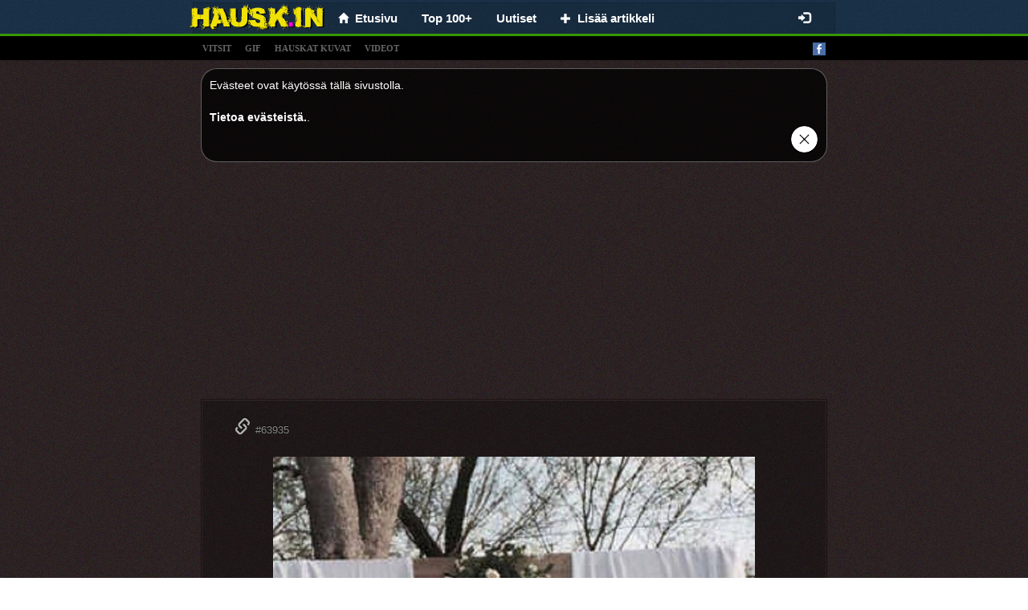

--- FILE ---
content_type: text/html;charset=UTF-8
request_url: https://hausk.in/kuvat/uskomaton/page/15
body_size: 7124
content:
<!DOCTYPE html>
<html xmlns="http://www.w3.org/1999/xhtml" charset="UTF-8">
<head>
  
  <meta charset="UTF-8"/>
  <title>531 parasta kuvaa: hauskat kuvat ja jutut - uskomaton – 2020 | hauskat, kuvat</title>
  
  <link rel="canonical" href="http://hausk.in/kuvat/uskomaton"/>
  <meta name="description" content="Hauskoja kuvia, hauskoja vitsejä, hauskat kuvat, huumori kuvat, hauskat videot. Huumorintaju ja vitsi!" />
  <meta property="og:type" content="website" />
  <meta property="og:site_name" content="hausk.in" />
  <meta property="og:url" content="http://hausk.in/kuvat/uskomaton" />
  <meta property="og:title" content="HAUSK.in - Hauskat kuvat ja vitsit. Hyvällä tuulella joka päivä!" />
  <meta property="og:image" content="https://hausk.in/splash.png" />
  <meta property="og:description" content="Hauskoja kuvia, hauskoja vitsejä, hauskat kuvat, huumori kuvat, hauskat videot. Huumorintaju ja vitsi!" />

  
  <meta name="viewport" content="width=device-width, initial-scale=1.0"/>
  <meta name="robots" content="INDEX, FOLLOW"/>
  <meta http-equiv="X-UA-Compatible" content="IE=edge"/>
  <meta http-equiv="content-type" content="text/html;charset=utf-8"/>
  <meta http-equiv="Expires" content="0"/>
  <meta http-equiv="Cache-Control" content="no-store, no-cache, must-revalidate,max-age=0, no-cache"/>
  <meta http-equiv="Cache-Control" content="post-check=0, pre-check=0"/>
  <meta http-equiv="Pragma" content="no-cache"/>
  <meta name="_csrf" content="53e6d193-4a1c-4176-8533-25d24050c62c"/>
  <meta name="_csrf_header" content="X-CSRF-TOKEN"/>
  <meta name="p:domain_verify" content="464c135374ca9c2e50f678134720912b"/>
  <link rel="shortcut icon" type="image/x-icon" href="/favicon.ico?">
  
  
  <!-- Global site tag (gtag.js) - Google Analytics -->
  <script async src="https://www.googletagmanager.com/gtag/js?id=UA-69398318-1"></script>
  <script>
    window.dataLayer = window.dataLayer || [];
    function gtag(){dataLayer.push(arguments);}
    gtag('js', new Date());

    gtag('config', 'UA-69398318-1');
  </script>


  
  
  
    <link rel="stylesheet" media="screen" href="/resources/css/pack.min.css?v=20210608"/>
  

</head>
<body>

  <nav class="navbar navbar-default navbar-fixed-top" style="-webkit-transform: translateZ(0);">
    <div class="container container-xs limit-container" style="background: none; background: rgba(0,0,0,0.1); border: solid 1px rgba(0,0,0,0.15); border-bottom: 0; padding-left: 10px;">
        <div class="navbar-header" style="margin: 0">
          <button type="button" class="navbar-toggle collapsed" data-toggle="collapse" data-target="#nv-col-men" aria-expanded="false">
            <span class="sr-only">Toggle navigation</span>
            <span class="icon-bar"></span>
            <span class="icon-bar"></span>
            <span class="icon-bar"></span>
          </button>
          <a class="navbar-brand brand-fix" href="/">
            <img class="img-responsive" src="/logo.png"/>
          </a>
          <div class="hidden-lg hidden-md hidden-sm" style="display: inline;">
            <div class="fb-like-lg-wrapper">
              <div class="fb-like" data-layout="button_count" data-colorscheme="dark" data-action="like" data-show-faces="true" data-share="false" data-size="large" data-href="https://www.facebook.com/hausk.in.huumori"></div>
            </div>
          </div>
        </div>
        <div class="collapse navbar-collapse" id="nv-col-men">
          <ul class="nav navbar-nav">
            <li>
              <a href="/"><span class="glyphicon glyphicon-home small"></span>&nbsp;&nbsp;<span>Etusivu</span></a>
            </li>
            <li>
              <a href="/top">Top 100+</a>
            </li>
            <li>
              <a href="/uutiset">Uutiset</a>
            </li>
            <li>
              <a href="/panel/add-article"><span class="glyphicon glyphicon-plus small"> </span>&nbsp;&nbsp;<span>Lisää artikkeli</span></a>
            </li>
          </ul>
          <ul class="hidden-xs nav navbar-nav navbar-right">
            <li>
              <div id="fb-like-top" class="fb-like" style="margin-top: 4px; margin-right: 10px" data-layout="button_count" data-colorscheme="dark" data-action="like" data-show-faces="true" data-share="false" data-size="large" data-href="https://www.facebook.com/hausk.in.huumori"></div>
            </li>
          </ul>

          <ul class="hidden-sm nav navbar-nav navbar-right">
            
              <li>
                <a href="/login"><span class="glyphicon glyphicon-log-in"></span></a>
              </li>
              
            
            
          </ul>
        </div>
      </div>
  </nav>

<div class="submenu" style="text-align: left">
  <div class="container limit-container">
    <a class="tag-link" href="/t/vitsit">vitsit</a>
    <a class="tag-link" href="/t/gif">gif</a>
    <a class="tag-link" href="/t/hauskat-kuvat">hauskat kuvat</a>
    <a class="tag-link" href="/t/videot">videot</a>
    <a style="float: right" target="_blank" href="https://www.facebook.com/hausk.in.huumori"><img alt="facebook_fanpage"  src="/resources/images/facebook.png"/></a></div>
</div>

<div class="container">
  
  

  
  <div class="center-block articles-container cookies_info">
    <div>
      <span>Evästeet ovat käytössä tällä sivustolla.</span><br></br><a target="_blank" href="http://europa.eu/cookies/index_fi.htm">Tietoa evästeistä.</a>.
    </div>
    <div class="text-right"><a href="#" id="cookies_ok"><img style="height: 35px" src="/resources/images/closeButton1.png"/></a></div>
  </div>

</div>

<div class="container" style="padding: 0px">

  
  
    
		
		
		
		
			<div class="text-center" style="padding-top: 5px">
		<script async src="https://pagead2.googlesyndication.com/pagead/js/adsbygoogle.js"></script>
		
		<ins class="adsbygoogle"
				style="display:block"
				data-ad-client="ca-pub-9227058625020637"
				data-ad-slot="4371515733"
				data-ad-format="auto"
				data-full-width-responsive="true"></ins>
		<script>
      (adsbygoogle = window.adsbygoogle || []).push({});
		</script>
	</div>
		
	
  
  
  <div class="center-block articles-container">
    
      
      
      
  
  <div class="article-box">
    
    <div>
      <h2>
        <a href="/63935/poelloe-haeaet-uskomaton"><span class="glyphicon glyphicon-link"></span> <strong><span class="small font-weight-bold">#63935</span></strong></a>
        <a href="/63935/poelloe-haeaet-uskomaton" class="hidden">pöllö, häät, uskomaton</a>
      </h2>
      
      
    </div>
    
      <div>
        
          <div id="box-63935" class="image-box center-block">
            <a href="/63935/poelloe-haeaet-uskomaton">
              <img class="center-block img-responsive img-main" title="hausk.in #63935"
                  src="/img/normal/20231015/BNL9/20231015.jpg"/>
            </a>
            
              <div id="line-63935" class="line">
                <div class="bg"></div>
              </div>
            
            
          </div>
        
        
        
        
      </div>
    
    
      
  <div>
    
      <div style="min-height: 48px;">
        <div class="row info-row" style=" border-bottom: 1px solid #1b1010;">
          <div class="votes">
            <a class="vote-up vote" data-id="63935" data-action="up">Tykkää</a>
            <a class="vote-down vote" data-id="63935" data-action="down">Ei tykkää</a>
            <span id="votes-63935" class="upvotes">
        <strong>+ 4</strong>
              <!--<small class="count">(822)</small>-->
        </span>
            <div class="pull-right share-lg-box">
              <div class="btn-pinterest">
                  
                      
                      
                          <a href="https://fi.pinterest.com/pin/create/button/?url=https://hausk.in/63935/poelloe-haeaet-uskomaton&amp;media=https://hausk.in/img/normal/20231015/BNL9/20231015.jpg&amp;description=hausk.in #63935"
                             data-pin-lang="fi"
                             data-pin-do="buttonBookmark" data-pin-tall="true"></a>
                      
                  
              </div>
              <div class="fb-share-button" href="https://hausk.in/63935/poelloe-haeaet-uskomaton" data-layout="button_count" data-colorscheme="dark" data-action="like" data-share="true" data-show-faces="true" data-size="large"></div>
            </div>
          </div>
        </div>

        <div class="clearfix"></div>
        <div class="info info-row">
          <img src="/resources/images/avatar.png" alt="juhani69" class="avatar"/>
          <span data-published="202310160620" class="is-new-span label col-form-label-sm label-default hidden">NEW</span>
          <span class="hidden">added:</span>
          <span>16-10-2023 06:20</span> by
          <a href="#" class="" onclick="return false;">Juhani69</a>
          
          
        </div>
      </div>
    
    
  </div>

    
    
  </div>

    
      
      
      
  
  <div class="article-box">
    
    <div>
      <h2>
        
        <a href="/64095/amazing">Amazing</a>
      </h2>
      
      
    </div>
    
      <div>
        
        
        
        
          
    
    
        
    <div class="text-center">
        <div class="video-js-container"
             style="width: 300px">
            <video class="video-js vjs-default-skin vjs-big-play-centered vjs-show-big-play-button-on-pause"
                   poster="/video/20231018/BNQP/64095-amazing.jpg"
                   controls loop data-setup='{"fluid":true}'>
                <source src="/video/20231018/BNQP/64095-amazing.mp4" type="video/mp4"/>
                Your browser does not support the video tag.
            </video>
            
        </div>
    </div>

    

        
      </div>
    
    
      
  <div>
    
      <div style="min-height: 48px;">
        <div class="row info-row" style=" border-bottom: 1px solid #1b1010;">
          <div class="votes">
            <a class="vote-up vote" data-id="64095" data-action="up">Tykkää</a>
            <a class="vote-down vote" data-id="64095" data-action="down">Ei tykkää</a>
            <span id="votes-64095" class="upvotes">
        <strong>+ 4</strong>
              <!--<small class="count">(822)</small>-->
        </span>
            <div class="pull-right share-lg-box">
              <div class="btn-pinterest">
                  
                      
                          <a href="https://fi.pinterest.com/pin/create/button/?url=https://hausk.in/64095/amazing&amp;media=https://hausk.in/video/20231018/BNQP/64095-amazing.jpg&amp;description=Amazing"
                             data-pin-lang="fi"
                             data-pin-do="buttonBookmark" data-pin-tall="true"></a>
                      
                      
                  
              </div>
              <div class="fb-share-button" href="https://hausk.in/64095/amazing" data-layout="button_count" data-colorscheme="dark" data-action="like" data-share="true" data-show-faces="true" data-size="large"></div>
            </div>
          </div>
        </div>

        <div class="clearfix"></div>
        <div class="info info-row">
          <img src="/resources/images/avatar.png" alt="kimif1" class="avatar"/>
          <span data-published="202310190924" class="is-new-span label col-form-label-sm label-default hidden">NEW</span>
          <span class="hidden">added:</span>
          <span>19-10-2023 09:24</span> by
          <a href="#" class="" onclick="return false;">KimiF1</a>
          
          
        </div>
      </div>
    
    
  </div>

    
    
  </div>

    
      
        
  
  
  
    <div class="center-block">

  <div class="article-box">
    <div class="text-left">
    <span>
      <strong>
        <small>MAINOS</small>
      </strong>
    </span>
    </div>
    <div class="text-center">
      <br/> <br/>

      <script async src="https://pagead2.googlesyndication.com/pagead/js/adsbygoogle.js"></script>
      
      <ins class="adsbygoogle"
          style="display:block"
          data-ad-client="ca-pub-9227058625020637"
          data-ad-slot="9504067695"
          data-ad-format="auto"
          data-full-width-responsive="true"></ins>
      <script>
        (adsbygoogle = window.adsbygoogle || []).push({});
      </script>

      <br/>
      <br/>
      <br/>
      <br/>
    </div>
  </div>

</div>
  

      
      
      
  
  <div class="article-box">
    
    <div>
      <h2>
        
        <a href="/64196/jalkoihini-sattuu-pelkaestae-katselusta">Jalkoihini sattuu pelkästä katselusta...</a>
      </h2>
      
      
    </div>
    
      <div>
        
        
        
        
          
    
    
        
    <div class="text-center">
        <div class="video-js-container"
             style="width: 460px">
            <video class="video-js vjs-default-skin vjs-big-play-centered vjs-show-big-play-button-on-pause"
                   poster="/video/20231021/BNTI/64196-jalkoihini-sattuu-pelkaestae-katselusta.jpg"
                   controls loop data-setup='{"fluid":true}'>
                <source src="/video/20231021/BNTI/64196-jalkoihini-sattuu-pelkaestae-katselusta.mp4" type="video/mp4"/>
                Your browser does not support the video tag.
            </video>
            
        </div>
    </div>

    

        
      </div>
    
    
      
  <div>
    
      <div style="min-height: 48px;">
        <div class="row info-row" style=" border-bottom: 1px solid #1b1010;">
          <div class="votes">
            <a class="vote-up vote" data-id="64196" data-action="up">Tykkää</a>
            <a class="vote-down vote" data-id="64196" data-action="down">Ei tykkää</a>
            <span id="votes-64196" class="upvotes">
        <strong>+ 3</strong>
              <!--<small class="count">(822)</small>-->
        </span>
            <div class="pull-right share-lg-box">
              <div class="btn-pinterest">
                  
                      
                          <a href="https://fi.pinterest.com/pin/create/button/?url=https://hausk.in/64196/jalkoihini-sattuu-pelkaestae-katselusta&amp;media=https://hausk.in/video/20231021/BNTI/64196-jalkoihini-sattuu-pelkaestae-katselusta.jpg&amp;description=Jalkoihini sattuu pelkästä katselusta..."
                             data-pin-lang="fi"
                             data-pin-do="buttonBookmark" data-pin-tall="true"></a>
                      
                      
                  
              </div>
              <div class="fb-share-button" href="https://hausk.in/64196/jalkoihini-sattuu-pelkaestae-katselusta" data-layout="button_count" data-colorscheme="dark" data-action="like" data-share="true" data-show-faces="true" data-size="large"></div>
            </div>
          </div>
        </div>

        <div class="clearfix"></div>
        <div class="info info-row">
          <img src="/resources/images/avatar.png" alt="emilia1" class="avatar"/>
          <span data-published="202310211807" class="is-new-span label col-form-label-sm label-default hidden">NEW</span>
          <span class="hidden">added:</span>
          <span>21-10-2023 18:07</span> by
          <a href="#" class="" onclick="return false;">Emilia1</a>
          
          
        </div>
      </div>
    
    
  </div>

    
    
  </div>

    
      
      
      
  
  <div class="article-box">
    
    <div>
      <h2>
        
        <a href="/64214/ja-sillae-vaelin-rakennustyoemaalla">Ja sillä välin rakennustyömaalla...</a>
      </h2>
      
      
    </div>
    
      <div>
        
        
        
        
          
    
    
        
    <div class="text-center">
        <div class="video-js-container"
             style="width: 334px">
            <video class="video-js vjs-default-skin vjs-big-play-centered vjs-show-big-play-button-on-pause"
                   poster="/video/20231022/BNT0/64214-ja-sillae-vaelin-rakennustyoemaalla.jpg"
                   controls loop data-setup='{"fluid":true}'>
                <source src="/video/20231022/BNT0/64214-ja-sillae-vaelin-rakennustyoemaalla.mp4" type="video/mp4"/>
                Your browser does not support the video tag.
            </video>
            
        </div>
    </div>

    

        
      </div>
    
    
      
  <div>
    
      <div style="min-height: 48px;">
        <div class="row info-row" style=" border-bottom: 1px solid #1b1010;">
          <div class="votes">
            <a class="vote-up vote" data-id="64214" data-action="up">Tykkää</a>
            <a class="vote-down vote" data-id="64214" data-action="down">Ei tykkää</a>
            <span id="votes-64214" class="upvotes">
        <strong>+ 2</strong>
              <!--<small class="count">(822)</small>-->
        </span>
            <div class="pull-right share-lg-box">
              <div class="btn-pinterest">
                  
                      
                          <a href="https://fi.pinterest.com/pin/create/button/?url=https://hausk.in/64214/ja-sillae-vaelin-rakennustyoemaalla&amp;media=https://hausk.in/video/20231022/BNT0/64214-ja-sillae-vaelin-rakennustyoemaalla.jpg&amp;description=Ja sillä välin rakennustyömaalla..."
                             data-pin-lang="fi"
                             data-pin-do="buttonBookmark" data-pin-tall="true"></a>
                      
                      
                  
              </div>
              <div class="fb-share-button" href="https://hausk.in/64214/ja-sillae-vaelin-rakennustyoemaalla" data-layout="button_count" data-colorscheme="dark" data-action="like" data-share="true" data-show-faces="true" data-size="large"></div>
            </div>
          </div>
        </div>

        <div class="clearfix"></div>
        <div class="info info-row">
          <img src="/resources/images/avatar.png" alt="juhani69" class="avatar"/>
          <span data-published="202310230301" class="is-new-span label col-form-label-sm label-default hidden">NEW</span>
          <span class="hidden">added:</span>
          <span>23-10-2023 03:01</span> by
          <a href="#" class="" onclick="return false;">Juhani69</a>
          
          
        </div>
      </div>
    
    
  </div>

    
    
  </div>

    
      
      
      
  
  <div class="article-box">
    
    <div>
      <h2>
        <a href="/64237/naamiointi-puu-uskomaton"><span class="glyphicon glyphicon-link"></span> <strong><span class="small font-weight-bold">#64237</span></strong></a>
        <a href="/64237/naamiointi-puu-uskomaton" class="hidden">naamiointi, puu, uskomaton</a>
      </h2>
      
      
    </div>
    
      <div>
        
          <div id="box-64237" class="image-box center-block">
            <a href="/64237/naamiointi-puu-uskomaton">
              <img class="center-block img-responsive img-main" title="hausk.in #64237"
                  src="/img/normal/20231023/BNUN/20231023.jpg"/>
            </a>
            
              <div id="line-64237" class="line">
                <div class="bg"></div>
              </div>
            
            
          </div>
        
        
        
        
      </div>
    
    
      
  <div>
    
      <div style="min-height: 48px;">
        <div class="row info-row" style=" border-bottom: 1px solid #1b1010;">
          <div class="votes">
            <a class="vote-up vote" data-id="64237" data-action="up">Tykkää</a>
            <a class="vote-down vote" data-id="64237" data-action="down">Ei tykkää</a>
            <span id="votes-64237" class="upvotes">
        <strong>+ 2</strong>
              <!--<small class="count">(822)</small>-->
        </span>
            <div class="pull-right share-lg-box">
              <div class="btn-pinterest">
                  
                      
                      
                          <a href="https://fi.pinterest.com/pin/create/button/?url=https://hausk.in/64237/naamiointi-puu-uskomaton&amp;media=https://hausk.in/img/normal/20231023/BNUN/20231023.jpg&amp;description=hausk.in #64237"
                             data-pin-lang="fi"
                             data-pin-do="buttonBookmark" data-pin-tall="true"></a>
                      
                  
              </div>
              <div class="fb-share-button" href="https://hausk.in/64237/naamiointi-puu-uskomaton" data-layout="button_count" data-colorscheme="dark" data-action="like" data-share="true" data-show-faces="true" data-size="large"></div>
            </div>
          </div>
        </div>

        <div class="clearfix"></div>
        <div class="info info-row">
          <img src="/resources/images/avatar.png" alt="sofiaxx" class="avatar"/>
          <span data-published="202310251106" class="is-new-span label col-form-label-sm label-default hidden">NEW</span>
          <span class="hidden">added:</span>
          <span>25-10-2023 11:06</span> by
          <a href="#" class="" onclick="return false;">Sofiaxx</a>
          
          
        </div>
      </div>
    
    
  </div>

    
    
  </div>

    
      
      
      
  
  <div class="article-box">
    
    <div>
      <h2>
        
        <a href="/64442/murtovaras-kissa">Murtovaras kissa...</a>
      </h2>
      
      
    </div>
    
      <div>
        
        
        
        
          
    
    
        
    <div class="text-center">
        <div class="video-js-container"
             style="width: 330px">
            
            <video class="video-js vjs-default-skin vjs-big-play-centered vjs-show-big-play-button-on-pause"
                   poster="/video/20231028/BN0C/64442-murtovaras-kissa.jpg"
                   loop data-setup='{"fluid":true,"autoplay":true,"muted":true, "controls":false}'>
                <source src="/video/20231028/BN0C/64442-murtovaras-kissa.mp4" type="video/mp4"/>
                Your browser does not support the video tag.
            </video>
        </div>
    </div>

    

        
      </div>
    
    
      
  <div>
    
      <div style="min-height: 48px;">
        <div class="row info-row" style=" border-bottom: 1px solid #1b1010;">
          <div class="votes">
            <a class="vote-up vote" data-id="64442" data-action="up">Tykkää</a>
            <a class="vote-down vote" data-id="64442" data-action="down">Ei tykkää</a>
            <span id="votes-64442" class="upvotes">
        <strong>+ 5</strong>
              <!--<small class="count">(822)</small>-->
        </span>
            <div class="pull-right share-lg-box">
              <div class="btn-pinterest">
                  
                      
                          <a href="https://fi.pinterest.com/pin/create/button/?url=https://hausk.in/64442/murtovaras-kissa&amp;media=https://hausk.in/video/20231028/BN0C/64442-murtovaras-kissa.jpg&amp;description=Murtovaras kissa..."
                             data-pin-lang="fi"
                             data-pin-do="buttonBookmark" data-pin-tall="true"></a>
                      
                      
                  
              </div>
              <div class="fb-share-button" href="https://hausk.in/64442/murtovaras-kissa" data-layout="button_count" data-colorscheme="dark" data-action="like" data-share="true" data-show-faces="true" data-size="large"></div>
            </div>
          </div>
        </div>

        <div class="clearfix"></div>
        <div class="info info-row">
          <img src="/resources/images/avatar.png" alt="jjohn1m" class="avatar"/>
          <span data-published="202310291215" class="is-new-span label col-form-label-sm label-default hidden">NEW</span>
          <span class="hidden">added:</span>
          <span>29-10-2023 12:15</span> by
          <a href="#" class="" onclick="return false;">JJohn1m</a>
          
          
        </div>
      </div>
    
    
  </div>

    
    
  </div>

    
      
      
      
  
  <div class="article-box">
    
    <div>
      <h2>
        
        <a href="/64469/koreografia-korkeimmalla-tasolla">Koreografia korkeimmalla tasolla.</a>
      </h2>
      
      
    </div>
    
      <div>
        
        
        
        
          
    
    
        
    <div class="text-center">
        <div class="video-js-container"
             style="width: 338px">
            <video class="video-js vjs-default-skin vjs-big-play-centered vjs-show-big-play-button-on-pause"
                   poster="/video/20231029/BN03/64469-koreografia-korkeimmalla-tasolla.jpg"
                   controls loop data-setup='{"fluid":true}'>
                <source src="/video/20231029/BN03/64469-koreografia-korkeimmalla-tasolla.mp4" type="video/mp4"/>
                Your browser does not support the video tag.
            </video>
            
        </div>
    </div>

    

        
      </div>
    
    
      
  <div>
    
      <div style="min-height: 48px;">
        <div class="row info-row" style=" border-bottom: 1px solid #1b1010;">
          <div class="votes">
            <a class="vote-up vote" data-id="64469" data-action="up">Tykkää</a>
            <a class="vote-down vote" data-id="64469" data-action="down">Ei tykkää</a>
            <span id="votes-64469" class="upvotes">
        <strong>+ 6</strong>
              <!--<small class="count">(822)</small>-->
        </span>
            <div class="pull-right share-lg-box">
              <div class="btn-pinterest">
                  
                      
                          <a href="https://fi.pinterest.com/pin/create/button/?url=https://hausk.in/64469/koreografia-korkeimmalla-tasolla&amp;media=https://hausk.in/video/20231029/BN03/64469-koreografia-korkeimmalla-tasolla.jpg&amp;description=Koreografia korkeimmalla tasolla."
                             data-pin-lang="fi"
                             data-pin-do="buttonBookmark" data-pin-tall="true"></a>
                      
                      
                  
              </div>
              <div class="fb-share-button" href="https://hausk.in/64469/koreografia-korkeimmalla-tasolla" data-layout="button_count" data-colorscheme="dark" data-action="like" data-share="true" data-show-faces="true" data-size="large"></div>
            </div>
          </div>
        </div>

        <div class="clearfix"></div>
        <div class="info info-row">
          <img src="/resources/images/avatar.png" alt="flax" class="avatar"/>
          <span data-published="202310291605" class="is-new-span label col-form-label-sm label-default hidden">NEW</span>
          <span class="hidden">added:</span>
          <span>29-10-2023 16:05</span> by
          <a href="#" class="" onclick="return false;">Flax</a>
          
          
        </div>
      </div>
    
    
  </div>

    
    
  </div>

    
      
      
        
  <div class="center-block">
    <div class="text-left">
    <span class="small">
      <strong>
        <small>MAINOS</small>
      </strong>
    </span>
    </div>
    <div class="text-center">
      <script async src="https://pagead2.googlesyndication.com/pagead/js/adsbygoogle.js"></script>
      
      <ins class="adsbygoogle"
          style="display:block"
          data-ad-client="ca-pub-9227058625020637"
          data-ad-slot="1170621418"
          data-ad-format="auto"
          data-full-width-responsive="true"></ins>
      <script>
        (adsbygoogle = window.adsbygoogle || []).push({});
      </script>
    </div>
  </div>

      
      
  
  <div class="article-box">
    
    <div>
      <h2>
        
        <a href="/64465/tule-ystaevaeni-laehdetaeaen-ajelulle-ympaeri-kaupunkia">Tule, ystäväni, lähdetään ajelulle ympäri kaupunkia.....</a>
      </h2>
      
      
    </div>
    
      <div>
        
        
        
        
          
    
    
        
    <div class="text-center">
        <div class="video-js-container"
             style="width: 338px">
            <video class="video-js vjs-default-skin vjs-big-play-centered vjs-show-big-play-button-on-pause"
                   poster="/video/20231029/BN0Z/64465-tule-ystaevaeni-laehdetaeaen-ajelulle-ympaeri-kaupunkia.jpg"
                   controls loop data-setup='{"fluid":true}'>
                <source src="/video/20231029/BN0Z/64465-tule-ystaevaeni-laehdetaeaen-ajelulle-ympaeri-kaupunkia.mp4" type="video/mp4"/>
                Your browser does not support the video tag.
            </video>
            
        </div>
    </div>

    

        
      </div>
    
    
      
  <div>
    
      <div style="min-height: 48px;">
        <div class="row info-row" style=" border-bottom: 1px solid #1b1010;">
          <div class="votes">
            <a class="vote-up vote" data-id="64465" data-action="up">Tykkää</a>
            <a class="vote-down vote" data-id="64465" data-action="down">Ei tykkää</a>
            <span id="votes-64465" class="upvotes">
        <strong>+ 7</strong>
              <!--<small class="count">(822)</small>-->
        </span>
            <div class="pull-right share-lg-box">
              <div class="btn-pinterest">
                  
                      
                          <a href="https://fi.pinterest.com/pin/create/button/?url=https://hausk.in/64465/tule-ystaevaeni-laehdetaeaen-ajelulle-ympaeri-kaupunkia&amp;media=https://hausk.in/video/20231029/BN0Z/64465-tule-ystaevaeni-laehdetaeaen-ajelulle-ympaeri-kaupunkia.jpg&amp;description=Tule, ystäväni, lähdetään ajelulle ympäri kaupunkia....."
                             data-pin-lang="fi"
                             data-pin-do="buttonBookmark" data-pin-tall="true"></a>
                      
                      
                  
              </div>
              <div class="fb-share-button" href="https://hausk.in/64465/tule-ystaevaeni-laehdetaeaen-ajelulle-ympaeri-kaupunkia" data-layout="button_count" data-colorscheme="dark" data-action="like" data-share="true" data-show-faces="true" data-size="large"></div>
            </div>
          </div>
        </div>

        <div class="clearfix"></div>
        <div class="info info-row">
          <img src="/resources/images/avatar.png" alt="onni84" class="avatar"/>
          <span data-published="202310291923" class="is-new-span label col-form-label-sm label-default hidden">NEW</span>
          <span class="hidden">added:</span>
          <span>29-10-2023 19:23</span> by
          <a href="#" class="" onclick="return false;">Onni84</a>
          
          
        </div>
      </div>
    
    
  </div>

    
    
  </div>

    
      
      
      
  
  <div class="article-box">
    
    <div>
      <h2>
        <a href="/64452/auto-tyoestetty-uudelleen-uskomaton"><span class="glyphicon glyphicon-link"></span> <strong><span class="small font-weight-bold">#64452</span></strong></a>
        <a href="/64452/auto-tyoestetty-uudelleen-uskomaton" class="hidden">auto, työstetty uudelleen, uskomaton</a>
      </h2>
      
      
    </div>
    
      <div>
        
          <div id="box-64452" class="image-box center-block">
            <a href="/64452/auto-tyoestetty-uudelleen-uskomaton">
              <img class="center-block img-responsive img-main" title="hausk.in #64452"
                  src="/img/normal/20231029/BN0M/20231029.jpg"/>
            </a>
            
              <div id="line-64452" class="line">
                <div class="bg"></div>
              </div>
            
            
          </div>
        
        
        
        
      </div>
    
    
      
  <div>
    
      <div style="min-height: 48px;">
        <div class="row info-row" style=" border-bottom: 1px solid #1b1010;">
          <div class="votes">
            <a class="vote-up vote" data-id="64452" data-action="up">Tykkää</a>
            <a class="vote-down vote" data-id="64452" data-action="down">Ei tykkää</a>
            <span id="votes-64452" class="upvotes">
        <strong>+ 1</strong>
              <!--<small class="count">(822)</small>-->
        </span>
            <div class="pull-right share-lg-box">
              <div class="btn-pinterest">
                  
                      
                      
                          <a href="https://fi.pinterest.com/pin/create/button/?url=https://hausk.in/64452/auto-tyoestetty-uudelleen-uskomaton&amp;media=https://hausk.in/img/normal/20231029/BN0M/20231029.jpg&amp;description=hausk.in #64452"
                             data-pin-lang="fi"
                             data-pin-do="buttonBookmark" data-pin-tall="true"></a>
                      
                  
              </div>
              <div class="fb-share-button" href="https://hausk.in/64452/auto-tyoestetty-uudelleen-uskomaton" data-layout="button_count" data-colorscheme="dark" data-action="like" data-share="true" data-show-faces="true" data-size="large"></div>
            </div>
          </div>
        </div>

        <div class="clearfix"></div>
        <div class="info info-row">
          <img src="/resources/images/avatar.png" alt="suomi99" class="avatar"/>
          <span data-published="202310300601" class="is-new-span label col-form-label-sm label-default hidden">NEW</span>
          <span class="hidden">added:</span>
          <span>30-10-2023 06:01</span> by
          <a href="#" class="" onclick="return false;">Suomi99</a>
          
          
        </div>
      </div>
    
    
  </div>

    
    
  </div>

    
      
      
      
  
  <div class="article-box">
    
    <div>
      <h2>
        
        <a href="/64510/epaetavallinen-kakku">Epätavallinen kakku</a>
      </h2>
      
      
    </div>
    
      <div>
        
        
        
        
          
    
    
        
    <div class="text-center">
        <div class="video-js-container"
             style="width: 300px">
            <video class="video-js vjs-default-skin vjs-big-play-centered vjs-show-big-play-button-on-pause"
                   poster="/video/20231030/BN18/64510-epaetavallinen-kakku.jpg"
                   controls loop data-setup='{"fluid":true}'>
                <source src="/video/20231030/BN18/64510-epaetavallinen-kakku.mp4" type="video/mp4"/>
                Your browser does not support the video tag.
            </video>
            
        </div>
    </div>

    

        
      </div>
    
    
      
  <div>
    
      <div style="min-height: 48px;">
        <div class="row info-row" style=" border-bottom: 1px solid #1b1010;">
          <div class="votes">
            <a class="vote-up vote" data-id="64510" data-action="up">Tykkää</a>
            <a class="vote-down vote" data-id="64510" data-action="down">Ei tykkää</a>
            <span id="votes-64510" class="upvotes">
        <strong>-1</strong>
              <!--<small class="count">(822)</small>-->
        </span>
            <div class="pull-right share-lg-box">
              <div class="btn-pinterest">
                  
                      
                          <a href="https://fi.pinterest.com/pin/create/button/?url=https://hausk.in/64510/epaetavallinen-kakku&amp;media=https://hausk.in/video/20231030/BN18/64510-epaetavallinen-kakku.jpg&amp;description=Epätavallinen kakku"
                             data-pin-lang="fi"
                             data-pin-do="buttonBookmark" data-pin-tall="true"></a>
                      
                      
                  
              </div>
              <div class="fb-share-button" href="https://hausk.in/64510/epaetavallinen-kakku" data-layout="button_count" data-colorscheme="dark" data-action="like" data-share="true" data-show-faces="true" data-size="large"></div>
            </div>
          </div>
        </div>

        <div class="clearfix"></div>
        <div class="info info-row">
          <img src="/resources/images/avatar.png" alt="johannes_" class="avatar"/>
          <span data-published="202310302315" class="is-new-span label col-form-label-sm label-default hidden">NEW</span>
          <span class="hidden">added:</span>
          <span>30-10-2023 23:15</span> by
          <a href="#" class="" onclick="return false;">johannes_</a>
          
          
        </div>
      </div>
    
    
  </div>

    
    
  </div>

    
  </div>
  <div class="center-block " style="margin-top: 10px; max-width: 500px">
    <div class="fb-page" data-width="500" data-small-header="false" data-adapt-container-width="true" data-hide-cover="false" data-show-facepile="true" data-href="https://www.facebook.com/hausk.in.huumori"></blockquote></div>
  </div>
  
<!-- {#class="row" style="padding: 20px 15px 0 15px;#} -->
	
	
<div class="pagination-menu limit-container center-block" style="margin-top: 15px">
    <div class="col-xs-9 next-button">
            <a href="/kuvat/uskomaton/page/14" class="btn btn-lg btn-block btn-success">Seuraava sivu<span class="glyphicon glyphicon-chevron-right small"></span></a>
            
    </div>
		<div class="col-xs-3">
			<a href="/satunnainen-artikkeli" class="btn btn-lg btn-block btn-success"><span class="glyphicon glyphicon-random glyphicon-forward small"></span><span class="hidden-xs">&nbsp;&nbsp;&nbsp;Satunnainen</span></a>
		</div>
    <div class="col-xs-12 center-block text-center page-numbers" style="margin-top: 10px; font-weight: bold;">

    		

			

			
				<a href="/kuvat/uskomaton/page/20" class="btn">20</a><a href="/kuvat/uskomaton/page/19" class="btn">19</a><a href="/kuvat/uskomaton/page/18" class="btn">18</a><a href="/kuvat/uskomaton/page/17" class="btn">17</a><a href="/kuvat/uskomaton/page/16" class="btn">16</a><a href="/kuvat/uskomaton/page/15" class="btn btn-default font-weight-bold">15</a><a href="/kuvat/uskomaton/page/14" class="btn">14</a><a href="/kuvat/uskomaton/page/13" class="btn">13</a><a href="/kuvat/uskomaton/page/12" class="btn">12</a><a href="/kuvat/uskomaton/page/11" class="btn">11</a><a href="/kuvat/uskomaton/page/10" class="btn">10</a>
			
    </div>
    <div style="clear: both"></div>
</div>
<br/>

  
    <div>
		<div class="sticky google-sticky-ad">
			<style>
.google-sticky-ad > ins {
	width: 160px;
	height: 600px
}
@media ( max-width:1200px ){ .google-sticky-ad{display:none} }
@media ( min-width :1489px) {
	.google-sticky-ad > ins {
		width: 300px;
		height: 600px
	}
}
</style>
			<script async src="https://pagead2.googlesyndication.com/pagead/js/adsbygoogle.js"></script>
			
			<ins class="adsbygoogle"
					style="display:block"
					data-ad-client="ca-pub-9227058625020637"
					data-ad-slot="8230869690"
					data-ad-format="auto"
					data-full-width-responsive="true"></ins>
			<script>
        (adsbygoogle = window.adsbygoogle || []).push({});
			</script>
		</div>
	</div>
  

  
    
		
		
		
			<div class="text-center" style="padding-bottom: 0px">
  <br/>
  <script async src="https://pagead2.googlesyndication.com/pagead/js/adsbygoogle.js"></script>
  
  <ins class="adsbygoogle"
      style="display:block"
      data-ad-client="ca-pub-9227058625020637"
      data-ad-slot="3321802726"
      data-ad-format="auto"
      data-full-width-responsive="true"></ins>
  <script>
    (adsbygoogle = window.adsbygoogle || []).push({});
  </script>
</div>
		
	
  
  
  
  <div class="col-xs-12">
    <div class="footer text-center">Hauskat kuvat ja vitsit. Hyvällä tuulella joka päivä!<br/>Hauskoja kuvia, hauskoja vitsejä, hauskat kuvat, huumori kuvat, hauskat videot. Huumorintaju ja vitsi!<br/>HAUSK.IN &copy; 2015  - 2026</div>
  </div>

</div>

  <script>
    window.fbAsyncInit = function() {
      FB.init({
        xfbml            : true,
        version          : 'v10.0'
      });
    };
  </script>
  <script async defer crossorigin="anonymous" src="https://connect.facebook.net/fi_FI/sdk.js"></script>
  <script>!function(f,a,g){var e,b=f.getElementsByTagName(a)[0],c=/^http:/.test(f.location)?"http":"https";if(!f.getElementById(g)){e=f.createElement(a);e.id=g;e.src=c+"://platform.twitter.com/widgets.js";b.parentNode.insertBefore(e,b)}}(document,"script","twitter-wjs");</script>
  <script type="text/javascript" async defer src="//assets.pinterest.com/js/pinit.js"></script>

</body>

  
  
    <script type="text/javascript" src="/resources/js/pack.min.js?v=20210608"></script>
    <script type="text/javascript" src="/resources/js/video.min.js"></script>
  
  

</html>


--- FILE ---
content_type: text/html; charset=utf-8
request_url: https://www.google.com/recaptcha/api2/aframe
body_size: 266
content:
<!DOCTYPE HTML><html><head><meta http-equiv="content-type" content="text/html; charset=UTF-8"></head><body><script nonce="xdCI3r7jVYGmg6tBueEayw">/** Anti-fraud and anti-abuse applications only. See google.com/recaptcha */ try{var clients={'sodar':'https://pagead2.googlesyndication.com/pagead/sodar?'};window.addEventListener("message",function(a){try{if(a.source===window.parent){var b=JSON.parse(a.data);var c=clients[b['id']];if(c){var d=document.createElement('img');d.src=c+b['params']+'&rc='+(localStorage.getItem("rc::a")?sessionStorage.getItem("rc::b"):"");window.document.body.appendChild(d);sessionStorage.setItem("rc::e",parseInt(sessionStorage.getItem("rc::e")||0)+1);localStorage.setItem("rc::h",'1768978011700');}}}catch(b){}});window.parent.postMessage("_grecaptcha_ready", "*");}catch(b){}</script></body></html>